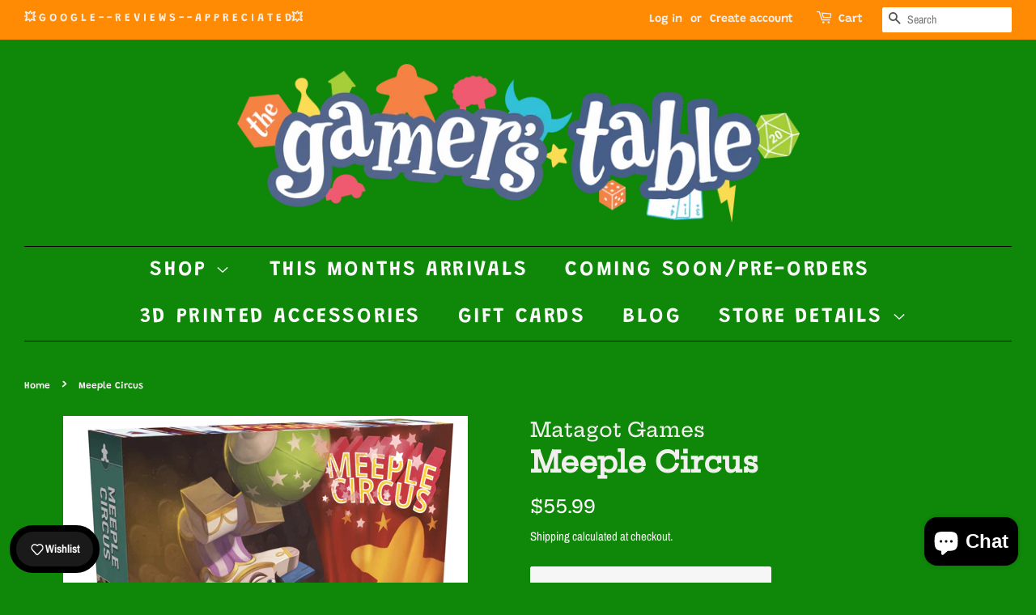

--- FILE ---
content_type: text/html; charset=utf-8
request_url: https://gamerstable.ca/recommendations/products?section_id=product-recommendations&product_id=7321582502058&limit=4
body_size: 974
content:
<div id="shopify-section-product-recommendations" class="shopify-section"><hr class="hr--clear hr--small"><div class="product-recommendations"><div class="section-header section-header--medium">
            <h2 class="h4">You may also like</h2>
          </div><div class="grid-uniform grid-link__container"><div class="grid__item post-large--one-quarter medium--one-quarter small--one-half">
              











<div 
  preorder-product-element="id"
  d-id="8196158161066"
  data-product-id="8196158161066"
  class="">
  <a href="/products/mountain-goats?pr_prod_strat=e5_desc&pr_rec_id=45c32e977&pr_rec_pid=8196158161066&pr_ref_pid=7321582502058&pr_seq=uniform" class="grid-link">
    <span class="grid-link__image grid-link__image--loading grid-link__image--product" data-image-wrapper>
      
      
      <span class="grid-link__image-centered">
        
          
            
            
<style>
  

  #ProductImage-41203485933738 {
    max-width: 479.2px;
    max-height: 480px;
  }
  #ProductImageWrapper-41203485933738 {
    max-width: 479.2px;
  }
</style>

            <div id="ProductImageWrapper-41203485933738" class="product__img-wrapper supports-js">
              <div style="padding-top:100.1669449081803%;">
                <img id="ProductImage-41203485933738"
                     alt="Mountain Goats"
                     class="product__img lazyload"
                     data-src="//gamerstable.ca/cdn/shop/files/pic5313595_{width}x.jpg?v=1752870593"
                     data-widths="[150, 220, 360, 470, 600, 750, 940, 1080, 1296, 1512, 1728, 2048]"
                     data-aspectratio="0.9983333333333333"
                     data-sizes="auto"
                     data-image>
              </div>
            </div>
          
          <noscript>
            <img src="//gamerstable.ca/cdn/shop/files/pic5313595_large.jpg?v=1752870593" alt="Mountain Goats" class="product__img">
          </noscript>
        
      </span>
    </span>
    <p class="grid-link__title">Mountain Goats</p>
    
      <p class="grid-link__title grid-link__vendor">AllPlay</p>
    
    
      <p class="grid-link__meta">
        
          
            <span class="visually-hidden">Regular price</span>
          
          $25.99
        <span class="shopify-product-reviews-badge" data-id="8196158161066"></span>
      </p>
    
  </a>
</div>

            </div><div class="grid__item post-large--one-quarter medium--one-quarter small--one-half">
              











<div 
  preorder-product-element="id"
  d-id="8244549058730"
  data-product-id="8244549058730"
  class="">
  <a href="/products/minecraft-labyrinth-preorder?pr_prod_strat=e5_desc&pr_rec_id=45c32e977&pr_rec_pid=8244549058730&pr_ref_pid=7321582502058&pr_seq=uniform" class="grid-link">
    <span class="grid-link__image grid-link__image--loading grid-link__image--product" data-image-wrapper>
      
      
      <span class="grid-link__image-centered">
        
          
            
            
<style>
  

  #ProductImage-41909923643562 {
    max-width: 300px;
    max-height: 230.6122448979592px;
  }
  #ProductImageWrapper-41909923643562 {
    max-width: 300px;
  }
</style>

            <div id="ProductImageWrapper-41909923643562" class="product__img-wrapper supports-js">
              <div style="padding-top:76.87074829931971%;">
                <img id="ProductImage-41909923643562"
                     alt="MINECRAFT LABYRINTH"
                     class="product__img lazyload"
                     data-src="//gamerstable.ca/cdn/shop/files/raw_797107ec-48fa-45b4-8e25-c96eb5b68009_{width}x.png?v=1758129889"
                     data-widths="[150, 220, 360, 470, 600, 750, 940, 1080, 1296, 1512, 1728, 2048]"
                     data-aspectratio="1.3008849557522124"
                     data-sizes="auto"
                     data-image>
              </div>
            </div>
          
          <noscript>
            <img src="//gamerstable.ca/cdn/shop/files/raw_797107ec-48fa-45b4-8e25-c96eb5b68009_large.png?v=1758129889" alt="MINECRAFT LABYRINTH" class="product__img">
          </noscript>
        
      </span>
    </span>
    <p class="grid-link__title">MINECRAFT LABYRINTH</p>
    
      <p class="grid-link__title grid-link__vendor">Ravensburger</p>
    
    
      <p class="grid-link__meta">
        
          
            <span class="visually-hidden">Regular price</span>
          
          $38.99
        <span class="shopify-product-reviews-badge" data-id="8244549058730"></span>
      </p>
    
  </a>
</div>

            </div><div class="grid__item post-large--one-quarter medium--one-quarter small--one-half">
              











<div 
  preorder-product-element="id"
  d-id="7694766571690"
  data-product-id="7694766571690"
  class="">
  <a href="/products/boop?pr_prod_strat=e5_desc&pr_rec_id=45c32e977&pr_rec_pid=7694766571690&pr_ref_pid=7321582502058&pr_seq=uniform" class="grid-link">
    <span class="grid-link__image grid-link__image--loading grid-link__image--product" data-image-wrapper>
      
      
      <span class="grid-link__image-centered">
        
          
            
            
<style>
  

  #ProductImage-37201823301802 {
    max-width: 300px;
    max-height: 267.7165354330709px;
  }
  #ProductImageWrapper-37201823301802 {
    max-width: 300px;
  }
</style>

            <div id="ProductImageWrapper-37201823301802" class="product__img-wrapper supports-js">
              <div style="padding-top:89.23884514435694%;">
                <img id="ProductImage-37201823301802"
                     alt="Boop"
                     class="product__img lazyload"
                     data-src="//gamerstable.ca/cdn/shop/files/Boop-B-740x_{width}x.png?v=1703015230"
                     data-widths="[150, 220, 360, 470, 600, 750, 940, 1080, 1296, 1512, 1728, 2048]"
                     data-aspectratio="1.1205882352941177"
                     data-sizes="auto"
                     data-image>
              </div>
            </div>
          
          <noscript>
            <img src="//gamerstable.ca/cdn/shop/files/Boop-B-740x_large.png?v=1703015230" alt="Boop" class="product__img">
          </noscript>
        
      </span>
    </span>
    <p class="grid-link__title">Boop</p>
    
      <p class="grid-link__title grid-link__vendor">Smirk and Dagger</p>
    
    
      <p class="grid-link__meta">
        
          
            <span class="visually-hidden">Regular price</span>
          
          $33.99
        <span class="shopify-product-reviews-badge" data-id="7694766571690"></span>
      </p>
    
  </a>
</div>

            </div><div class="grid__item post-large--one-quarter medium--one-quarter small--one-half">
              











<div 
  preorder-product-element="id"
  d-id="7966139383978"
  data-product-id="7966139383978"
  class="">
  <a href="/products/big-top?pr_prod_strat=e5_desc&pr_rec_id=45c32e977&pr_rec_pid=7966139383978&pr_ref_pid=7321582502058&pr_seq=uniform" class="grid-link">
    <span class="grid-link__image grid-link__image--loading grid-link__image--product" data-image-wrapper>
      
      
      <span class="grid-link__image-centered">
        
          
            
            
<style>
  

  #ProductImage-37774193950890 {
    max-width: 300px;
    max-height: 300.0px;
  }
  #ProductImageWrapper-37774193950890 {
    max-width: 300px;
  }
</style>

            <div id="ProductImageWrapper-37774193950890" class="product__img-wrapper supports-js">
              <div style="padding-top:100.0%;">
                <img id="ProductImage-37774193950890"
                     alt="Big Top"
                     class="product__img lazyload"
                     data-src="//gamerstable.ca/cdn/shop/files/pic7133667_{width}x.jpg?v=1714153073"
                     data-widths="[150, 220, 360, 470, 600, 750, 940, 1080, 1296, 1512, 1728, 2048]"
                     data-aspectratio="1.0"
                     data-sizes="auto"
                     data-image>
              </div>
            </div>
          
          <noscript>
            <img src="//gamerstable.ca/cdn/shop/files/pic7133667_large.jpg?v=1714153073" alt="Big Top" class="product__img">
          </noscript>
        
      </span>
    </span>
    <p class="grid-link__title">Big Top</p>
    
      <p class="grid-link__title grid-link__vendor">AllPlay</p>
    
    
      <p class="grid-link__meta">
        
          
            <span class="visually-hidden">Regular price</span>
          
          $24.99
        <span class="shopify-product-reviews-badge" data-id="7966139383978"></span>
      </p>
    
  </a>
</div>

            </div></div>
      </div>
</div>

--- FILE ---
content_type: text/html; charset=utf-8
request_url: https://gamerstable.ca/search?view=preorderjson&q=id:%228196158161066%22%20OR%20id:%228244549058730%22%20OR%20id:%227694766571690%22%20OR%20id:%227966139383978%22
body_size: 824
content:
[{
      "id":8244549058730,
      "title":"MINECRAFT LABYRINTH",
      "handle":"minecraft-labyrinth-preorder",
      "collections":[279999447210,277617508522,343550066858,297021046954],
      "images":[{"id":41909923643562,"src":"\/\/gamerstable.ca\/cdn\/shop\/files\/raw_797107ec-48fa-45b4-8e25-c96eb5b68009.png?v=1758129889"}],
      "first_available_variant":{"id":47428456939690},
      "available":true,
      "selling_plan_groups":[],
      "variants": [{
            "id":47428456939690, 
            "title":"Default Title",
            "price":3899,
            "available":true,
            "inventory_quantity":2,
            "inventory_policy":"deny",
            "selling_plan_allocations": []
          }]
    },{
      "id":8196158161066,
      "title":"Mountain Goats",
      "handle":"mountain-goats",
      "collections":[279999447210,312853856426,286830002346,343550066858,297021046954],
      "images":[{"id":41203485933738,"src":"\/\/gamerstable.ca\/cdn\/shop\/files\/pic5313595.jpg?v=1752870593"}],
      "first_available_variant":{"id":47250887278762},
      "available":true,
      "selling_plan_groups":[],
      "variants": [{
            "id":47250887278762, 
            "title":"Default Title",
            "price":2599,
            "available":true,
            "inventory_quantity":1,
            "inventory_policy":"deny",
            "selling_plan_allocations": []
          }]
    },{
      "id":7966139383978,
      "title":"Big Top",
      "handle":"big-top",
      "collections":[279999447210,312853856426,328775270570,343550066858],
      "images":[{"id":37774193950890,"src":"\/\/gamerstable.ca\/cdn\/shop\/files\/pic7133667.jpg?v=1714153073"}],
      "first_available_variant":{"id":45878024372394},
      "available":true,
      "selling_plan_groups":[],
      "variants": [{
            "id":45878024372394, 
            "title":"Default Title",
            "price":2499,
            "available":true,
            "inventory_quantity":1,
            "inventory_policy":"deny",
            "selling_plan_allocations": []
          }]
    },{
      "id":7694766571690,
      "title":"Boop",
      "handle":"boop",
      "collections":[279999447210,277617508522,328775270570,343550066858,312585191594],
      "images":[{"id":37201823301802,"src":"\/\/gamerstable.ca\/cdn\/shop\/files\/Boop-B-740x.png?v=1703015230"}],
      "first_available_variant":{"id":44436564508842},
      "available":true,
      "selling_plan_groups":[],
      "variants": [{
            "id":44436564508842, 
            "title":"Default Title",
            "price":3399,
            "available":true,
            "inventory_quantity":1,
            "inventory_policy":"deny",
            "selling_plan_allocations": []
          }]
    }]

--- FILE ---
content_type: text/html; charset=utf-8
request_url: https://gamerstable.ca/search?view=preorderjson&q=id:%228196158161066%22%20OR%20id:%228244549058730%22%20OR%20id:%227694766571690%22%20OR%20id:%227966139383978%22
body_size: -173
content:
[{
      "id":8244549058730,
      "title":"MINECRAFT LABYRINTH",
      "handle":"minecraft-labyrinth-preorder",
      "collections":[279999447210,277617508522,343550066858,297021046954],
      "images":[{"id":41909923643562,"src":"\/\/gamerstable.ca\/cdn\/shop\/files\/raw_797107ec-48fa-45b4-8e25-c96eb5b68009.png?v=1758129889"}],
      "first_available_variant":{"id":47428456939690},
      "available":true,
      "selling_plan_groups":[],
      "variants": [{
            "id":47428456939690, 
            "title":"Default Title",
            "price":3899,
            "available":true,
            "inventory_quantity":2,
            "inventory_policy":"deny",
            "selling_plan_allocations": []
          }]
    },{
      "id":8196158161066,
      "title":"Mountain Goats",
      "handle":"mountain-goats",
      "collections":[279999447210,312853856426,286830002346,343550066858,297021046954],
      "images":[{"id":41203485933738,"src":"\/\/gamerstable.ca\/cdn\/shop\/files\/pic5313595.jpg?v=1752870593"}],
      "first_available_variant":{"id":47250887278762},
      "available":true,
      "selling_plan_groups":[],
      "variants": [{
            "id":47250887278762, 
            "title":"Default Title",
            "price":2599,
            "available":true,
            "inventory_quantity":1,
            "inventory_policy":"deny",
            "selling_plan_allocations": []
          }]
    },{
      "id":7966139383978,
      "title":"Big Top",
      "handle":"big-top",
      "collections":[279999447210,312853856426,328775270570,343550066858],
      "images":[{"id":37774193950890,"src":"\/\/gamerstable.ca\/cdn\/shop\/files\/pic7133667.jpg?v=1714153073"}],
      "first_available_variant":{"id":45878024372394},
      "available":true,
      "selling_plan_groups":[],
      "variants": [{
            "id":45878024372394, 
            "title":"Default Title",
            "price":2499,
            "available":true,
            "inventory_quantity":1,
            "inventory_policy":"deny",
            "selling_plan_allocations": []
          }]
    },{
      "id":7694766571690,
      "title":"Boop",
      "handle":"boop",
      "collections":[279999447210,277617508522,328775270570,343550066858,312585191594],
      "images":[{"id":37201823301802,"src":"\/\/gamerstable.ca\/cdn\/shop\/files\/Boop-B-740x.png?v=1703015230"}],
      "first_available_variant":{"id":44436564508842},
      "available":true,
      "selling_plan_groups":[],
      "variants": [{
            "id":44436564508842, 
            "title":"Default Title",
            "price":3399,
            "available":true,
            "inventory_quantity":1,
            "inventory_policy":"deny",
            "selling_plan_allocations": []
          }]
    }]

--- FILE ---
content_type: text/html; charset=utf-8
request_url: https://gamerstable.ca/search?view=preorderjson&q=id:%228196158161066%22%20OR%20id:%228244549058730%22%20OR%20id:%227694766571690%22%20OR%20id:%227966139383978%22
body_size: 439
content:
[{
      "id":8244549058730,
      "title":"MINECRAFT LABYRINTH",
      "handle":"minecraft-labyrinth-preorder",
      "collections":[279999447210,277617508522,343550066858,297021046954],
      "images":[{"id":41909923643562,"src":"\/\/gamerstable.ca\/cdn\/shop\/files\/raw_797107ec-48fa-45b4-8e25-c96eb5b68009.png?v=1758129889"}],
      "first_available_variant":{"id":47428456939690},
      "available":true,
      "selling_plan_groups":[],
      "variants": [{
            "id":47428456939690, 
            "title":"Default Title",
            "price":3899,
            "available":true,
            "inventory_quantity":2,
            "inventory_policy":"deny",
            "selling_plan_allocations": []
          }]
    },{
      "id":8196158161066,
      "title":"Mountain Goats",
      "handle":"mountain-goats",
      "collections":[279999447210,312853856426,286830002346,343550066858,297021046954],
      "images":[{"id":41203485933738,"src":"\/\/gamerstable.ca\/cdn\/shop\/files\/pic5313595.jpg?v=1752870593"}],
      "first_available_variant":{"id":47250887278762},
      "available":true,
      "selling_plan_groups":[],
      "variants": [{
            "id":47250887278762, 
            "title":"Default Title",
            "price":2599,
            "available":true,
            "inventory_quantity":1,
            "inventory_policy":"deny",
            "selling_plan_allocations": []
          }]
    },{
      "id":7966139383978,
      "title":"Big Top",
      "handle":"big-top",
      "collections":[279999447210,312853856426,328775270570,343550066858],
      "images":[{"id":37774193950890,"src":"\/\/gamerstable.ca\/cdn\/shop\/files\/pic7133667.jpg?v=1714153073"}],
      "first_available_variant":{"id":45878024372394},
      "available":true,
      "selling_plan_groups":[],
      "variants": [{
            "id":45878024372394, 
            "title":"Default Title",
            "price":2499,
            "available":true,
            "inventory_quantity":1,
            "inventory_policy":"deny",
            "selling_plan_allocations": []
          }]
    },{
      "id":7694766571690,
      "title":"Boop",
      "handle":"boop",
      "collections":[279999447210,277617508522,328775270570,343550066858,312585191594],
      "images":[{"id":37201823301802,"src":"\/\/gamerstable.ca\/cdn\/shop\/files\/Boop-B-740x.png?v=1703015230"}],
      "first_available_variant":{"id":44436564508842},
      "available":true,
      "selling_plan_groups":[],
      "variants": [{
            "id":44436564508842, 
            "title":"Default Title",
            "price":3399,
            "available":true,
            "inventory_quantity":1,
            "inventory_policy":"deny",
            "selling_plan_allocations": []
          }]
    }]

--- FILE ---
content_type: text/html; charset=utf-8
request_url: https://gamerstable.ca/search?view=preorderjson&q=id:%228196158161066%22%20OR%20id:%228244549058730%22%20OR%20id:%227694766571690%22%20OR%20id:%227966139383978%22%20OR%20handle:%22gamers-table-gift-card%22%20OR%20handle:%22mountain-goats%22%20OR%20handle:%22minecraft-labyrinth-preorder%22%20OR%20handle:%22boop%22%20OR%20handle:%22big-top%22
body_size: 73
content:
[{
      "id":8244549058730,
      "title":"MINECRAFT LABYRINTH",
      "handle":"minecraft-labyrinth-preorder",
      "collections":[279999447210,277617508522,343550066858,297021046954],
      "images":[{"id":41909923643562,"src":"\/\/gamerstable.ca\/cdn\/shop\/files\/raw_797107ec-48fa-45b4-8e25-c96eb5b68009.png?v=1758129889"}],
      "first_available_variant":{"id":47428456939690},
      "available":true,
      "selling_plan_groups":[],
      "variants": [{
            "id":47428456939690, 
            "title":"Default Title",
            "price":3899,
            "available":true,
            "inventory_quantity":2,
            "inventory_policy":"deny",
            "selling_plan_allocations": []
          }]
    },{
      "id":7966139383978,
      "title":"Big Top",
      "handle":"big-top",
      "collections":[279999447210,312853856426,328775270570,343550066858],
      "images":[{"id":37774193950890,"src":"\/\/gamerstable.ca\/cdn\/shop\/files\/pic7133667.jpg?v=1714153073"}],
      "first_available_variant":{"id":45878024372394},
      "available":true,
      "selling_plan_groups":[],
      "variants": [{
            "id":45878024372394, 
            "title":"Default Title",
            "price":2499,
            "available":true,
            "inventory_quantity":1,
            "inventory_policy":"deny",
            "selling_plan_allocations": []
          }]
    },{
      "id":8196158161066,
      "title":"Mountain Goats",
      "handle":"mountain-goats",
      "collections":[279999447210,312853856426,286830002346,343550066858,297021046954],
      "images":[{"id":41203485933738,"src":"\/\/gamerstable.ca\/cdn\/shop\/files\/pic5313595.jpg?v=1752870593"}],
      "first_available_variant":{"id":47250887278762},
      "available":true,
      "selling_plan_groups":[],
      "variants": [{
            "id":47250887278762, 
            "title":"Default Title",
            "price":2599,
            "available":true,
            "inventory_quantity":1,
            "inventory_policy":"deny",
            "selling_plan_allocations": []
          }]
    },{
      "id":7694766571690,
      "title":"Boop",
      "handle":"boop",
      "collections":[279999447210,277617508522,328775270570,343550066858,312585191594],
      "images":[{"id":37201823301802,"src":"\/\/gamerstable.ca\/cdn\/shop\/files\/Boop-B-740x.png?v=1703015230"}],
      "first_available_variant":{"id":44436564508842},
      "available":true,
      "selling_plan_groups":[],
      "variants": [{
            "id":44436564508842, 
            "title":"Default Title",
            "price":3399,
            "available":true,
            "inventory_quantity":1,
            "inventory_policy":"deny",
            "selling_plan_allocations": []
          }]
    },{
      "id":7083962532010,
      "title":"Gamers Table Gift Card",
      "handle":"gamers-table-gift-card",
      "collections":[343550066858,279703388330],
      "images":[{"id":32223424479402,"src":"\/\/gamerstable.ca\/cdn\/shop\/products\/received_2118018041701089.jpg?v=1638650328"}],
      "first_available_variant":{"id":46345884631210},
      "available":true,
      "selling_plan_groups":[],
      "variants": [{
            "id":46345884631210, 
            "title":"$5.00",
            "price":500,
            "available":true,
            "inventory_quantity":-12,
            "inventory_policy":"deny",
            "selling_plan_allocations": []
          },{
            "id":41815663313066, 
            "title":"$10.00",
            "price":1000,
            "available":true,
            "inventory_quantity":-20,
            "inventory_policy":"deny",
            "selling_plan_allocations": []
          },{
            "id":41815663345834, 
            "title":"$25.00",
            "price":2500,
            "available":true,
            "inventory_quantity":-35,
            "inventory_policy":"deny",
            "selling_plan_allocations": []
          },{
            "id":41815663378602, 
            "title":"$50.00",
            "price":5000,
            "available":true,
            "inventory_quantity":-64,
            "inventory_policy":"deny",
            "selling_plan_allocations": []
          },{
            "id":41815663411370, 
            "title":"$100.00",
            "price":10000,
            "available":true,
            "inventory_quantity":-25,
            "inventory_policy":"deny",
            "selling_plan_allocations": []
          },{
            "id":46289646518442, 
            "title":"$150.00",
            "price":15000,
            "available":true,
            "inventory_quantity":-2,
            "inventory_policy":"deny",
            "selling_plan_allocations": []
          }]
    }]

--- FILE ---
content_type: text/html; charset=utf-8
request_url: https://gamerstable.ca/search?view=preorderjson&q=id:%228196158161066%22%20OR%20id:%228244549058730%22%20OR%20id:%227694766571690%22%20OR%20id:%227966139383978%22%20OR%20handle:%22gamers-table-gift-card%22
body_size: 452
content:
[{
      "id":7083962532010,
      "title":"Gamers Table Gift Card",
      "handle":"gamers-table-gift-card",
      "collections":[343550066858,279703388330],
      "images":[{"id":32223424479402,"src":"\/\/gamerstable.ca\/cdn\/shop\/products\/received_2118018041701089.jpg?v=1638650328"}],
      "first_available_variant":{"id":46345884631210},
      "available":true,
      "selling_plan_groups":[],
      "variants": [{
            "id":46345884631210, 
            "title":"$5.00",
            "price":500,
            "available":true,
            "inventory_quantity":-12,
            "inventory_policy":"deny",
            "selling_plan_allocations": []
          },{
            "id":41815663313066, 
            "title":"$10.00",
            "price":1000,
            "available":true,
            "inventory_quantity":-20,
            "inventory_policy":"deny",
            "selling_plan_allocations": []
          },{
            "id":41815663345834, 
            "title":"$25.00",
            "price":2500,
            "available":true,
            "inventory_quantity":-35,
            "inventory_policy":"deny",
            "selling_plan_allocations": []
          },{
            "id":41815663378602, 
            "title":"$50.00",
            "price":5000,
            "available":true,
            "inventory_quantity":-64,
            "inventory_policy":"deny",
            "selling_plan_allocations": []
          },{
            "id":41815663411370, 
            "title":"$100.00",
            "price":10000,
            "available":true,
            "inventory_quantity":-25,
            "inventory_policy":"deny",
            "selling_plan_allocations": []
          },{
            "id":46289646518442, 
            "title":"$150.00",
            "price":15000,
            "available":true,
            "inventory_quantity":-2,
            "inventory_policy":"deny",
            "selling_plan_allocations": []
          }]
    },{
      "id":8244549058730,
      "title":"MINECRAFT LABYRINTH",
      "handle":"minecraft-labyrinth-preorder",
      "collections":[279999447210,277617508522,343550066858,297021046954],
      "images":[{"id":41909923643562,"src":"\/\/gamerstable.ca\/cdn\/shop\/files\/raw_797107ec-48fa-45b4-8e25-c96eb5b68009.png?v=1758129889"}],
      "first_available_variant":{"id":47428456939690},
      "available":true,
      "selling_plan_groups":[],
      "variants": [{
            "id":47428456939690, 
            "title":"Default Title",
            "price":3899,
            "available":true,
            "inventory_quantity":2,
            "inventory_policy":"deny",
            "selling_plan_allocations": []
          }]
    },{
      "id":8196158161066,
      "title":"Mountain Goats",
      "handle":"mountain-goats",
      "collections":[279999447210,312853856426,286830002346,343550066858,297021046954],
      "images":[{"id":41203485933738,"src":"\/\/gamerstable.ca\/cdn\/shop\/files\/pic5313595.jpg?v=1752870593"}],
      "first_available_variant":{"id":47250887278762},
      "available":true,
      "selling_plan_groups":[],
      "variants": [{
            "id":47250887278762, 
            "title":"Default Title",
            "price":2599,
            "available":true,
            "inventory_quantity":1,
            "inventory_policy":"deny",
            "selling_plan_allocations": []
          }]
    },{
      "id":7966139383978,
      "title":"Big Top",
      "handle":"big-top",
      "collections":[279999447210,312853856426,328775270570,343550066858],
      "images":[{"id":37774193950890,"src":"\/\/gamerstable.ca\/cdn\/shop\/files\/pic7133667.jpg?v=1714153073"}],
      "first_available_variant":{"id":45878024372394},
      "available":true,
      "selling_plan_groups":[],
      "variants": [{
            "id":45878024372394, 
            "title":"Default Title",
            "price":2499,
            "available":true,
            "inventory_quantity":1,
            "inventory_policy":"deny",
            "selling_plan_allocations": []
          }]
    },{
      "id":7694766571690,
      "title":"Boop",
      "handle":"boop",
      "collections":[279999447210,277617508522,328775270570,343550066858,312585191594],
      "images":[{"id":37201823301802,"src":"\/\/gamerstable.ca\/cdn\/shop\/files\/Boop-B-740x.png?v=1703015230"}],
      "first_available_variant":{"id":44436564508842},
      "available":true,
      "selling_plan_groups":[],
      "variants": [{
            "id":44436564508842, 
            "title":"Default Title",
            "price":3399,
            "available":true,
            "inventory_quantity":1,
            "inventory_policy":"deny",
            "selling_plan_allocations": []
          }]
    }]

--- FILE ---
content_type: text/html; charset=utf-8
request_url: https://gamerstable.ca/search?view=preorderjson&q=id:%228196158161066%22%20OR%20id:%228244549058730%22%20OR%20id:%227694766571690%22%20OR%20id:%227966139383978%22
body_size: 430
content:
[{
      "id":8244549058730,
      "title":"MINECRAFT LABYRINTH",
      "handle":"minecraft-labyrinth-preorder",
      "collections":[279999447210,277617508522,343550066858,297021046954],
      "images":[{"id":41909923643562,"src":"\/\/gamerstable.ca\/cdn\/shop\/files\/raw_797107ec-48fa-45b4-8e25-c96eb5b68009.png?v=1758129889"}],
      "first_available_variant":{"id":47428456939690},
      "available":true,
      "selling_plan_groups":[],
      "variants": [{
            "id":47428456939690, 
            "title":"Default Title",
            "price":3899,
            "available":true,
            "inventory_quantity":2,
            "inventory_policy":"deny",
            "selling_plan_allocations": []
          }]
    },{
      "id":8196158161066,
      "title":"Mountain Goats",
      "handle":"mountain-goats",
      "collections":[279999447210,312853856426,286830002346,343550066858,297021046954],
      "images":[{"id":41203485933738,"src":"\/\/gamerstable.ca\/cdn\/shop\/files\/pic5313595.jpg?v=1752870593"}],
      "first_available_variant":{"id":47250887278762},
      "available":true,
      "selling_plan_groups":[],
      "variants": [{
            "id":47250887278762, 
            "title":"Default Title",
            "price":2599,
            "available":true,
            "inventory_quantity":1,
            "inventory_policy":"deny",
            "selling_plan_allocations": []
          }]
    },{
      "id":7966139383978,
      "title":"Big Top",
      "handle":"big-top",
      "collections":[279999447210,312853856426,328775270570,343550066858],
      "images":[{"id":37774193950890,"src":"\/\/gamerstable.ca\/cdn\/shop\/files\/pic7133667.jpg?v=1714153073"}],
      "first_available_variant":{"id":45878024372394},
      "available":true,
      "selling_plan_groups":[],
      "variants": [{
            "id":45878024372394, 
            "title":"Default Title",
            "price":2499,
            "available":true,
            "inventory_quantity":1,
            "inventory_policy":"deny",
            "selling_plan_allocations": []
          }]
    },{
      "id":7694766571690,
      "title":"Boop",
      "handle":"boop",
      "collections":[279999447210,277617508522,328775270570,343550066858,312585191594],
      "images":[{"id":37201823301802,"src":"\/\/gamerstable.ca\/cdn\/shop\/files\/Boop-B-740x.png?v=1703015230"}],
      "first_available_variant":{"id":44436564508842},
      "available":true,
      "selling_plan_groups":[],
      "variants": [{
            "id":44436564508842, 
            "title":"Default Title",
            "price":3399,
            "available":true,
            "inventory_quantity":1,
            "inventory_policy":"deny",
            "selling_plan_allocations": []
          }]
    }]

--- FILE ---
content_type: text/javascript
request_url: https://gamerstable.ca/cdn/shop/t/2/assets/globo.preorder.bundle.url_parse.3cd604e9c50ee308a86e.min.js
body_size: -624
content:
(window.webpackJsonp=window.webpackJsonp||[]).push([[10],{412:function(n,a,s){"use strict";s.r(a);var w=s(249),e=s.n(w);a.default={UrlParse:e.a}}}]);